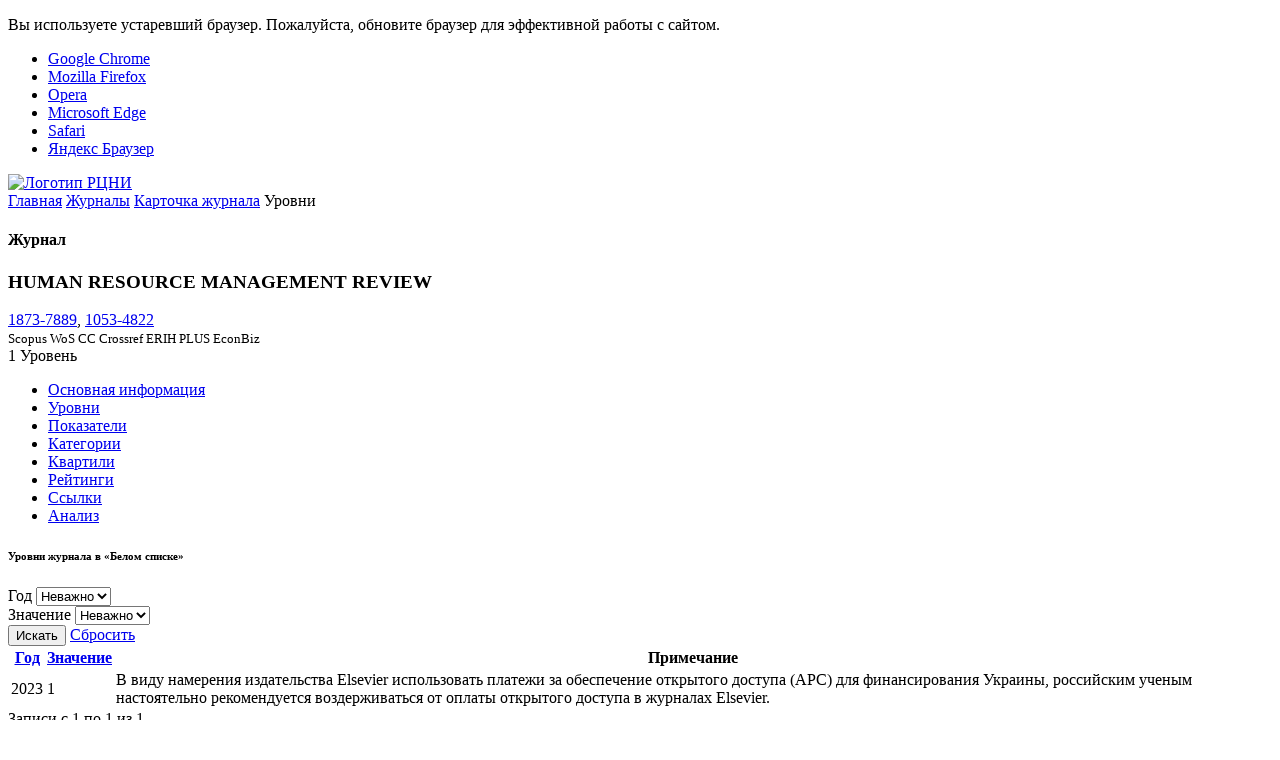

--- FILE ---
content_type: text/html; charset=utf-8
request_url: https://journalrank.rcsi.science/ru/record-sources/levels/8332/?pagesize=100&page=1
body_size: 4632
content:
<!DOCTYPE html><html lang=ru culture=ru><head><meta charset=utf-8><meta name=viewport content="width=device-width, initial-scale=1, shrink-to-fit=no"><meta name=app:version content=1.20.4><link rel="shortcut icon" type=image/x-icon href="/assets/images/favicon.ico?v=mQrgI-KrDu3EDMvgsWUihX1x6HiAgklTkp3S0wcOgkU"><link rel=icon type=image/x-icon href="/assets/images/favicon.ico?v=mQrgI-KrDu3EDMvgsWUihX1x6HiAgklTkp3S0wcOgkU"><title>HUMAN RESOURCE MANAGEMENT REVIEW - Уровни</title><link rel=stylesheet href="/assets/css/fonts/fonts.min.css?v=w5M7stlydCa7viDSVSQ6fs0rbQ2M4ZI0d8KOhzivsvs"><link rel=stylesheet href="/assets/css/vendors/vendors.min.css?v=8sA9lLmyatE7LsjB54K1HKiQgOErogd6CnG2q52ayGw"><link rel=stylesheet href="/assets/css/app/app.min.css?v=0fmTticuSBzOvnecMbgDIlSP6Yl5bsi9GH0o5lOiknE"><link href="/assets/css/app/app-collapsible.min.css?v=FP0kMKk3dgys_tKJZNDQMOUCHO-hbhsempKqYNJVgVE" rel=stylesheet></head><body class="site site-loading site-full-width"><script>(function(m,e,t,r,i,k,a){m[i]=m[i]||function(){(m[i].a=m[i].a||[]).push(arguments)};m[i].l=1*new Date();for(var j=0;j<document.scripts.length;j++){if(document.scripts[j].src===r){return;}}
k=e.createElement(t),a=e.getElementsByTagName(t)[0],k.async=1,k.src=r,a.parentNode.insertBefore(k,a)})
(window,document,"script","https://mc.yandex.ru/metrika/tag.js","ym");ym(91089091,"init",{clickmap:true,trackLinks:true,accurateTrackBounce:true});</script><noscript><div><img src=https://mc.yandex.ru/watch/91089091 style=position:absolute;left:-9999px alt=""></div></noscript><div class=browser-update><noindex><p class=browser-update-message>Вы используете устаревший браузер. Пожалуйста, обновите браузер для эффективной работы с сайтом.</p><ul class=browser-update-list><li class=browser-update-list-item><a href="https://www.google.com/chrome/" rel=nofollow target=_blank>Google Chrome</a></li><li class=browser-update-list-item><a href="https://www.mozilla.org/firefox/" rel=nofollow target=_blank>Mozilla Firefox</a></li><li class=browser-update-list-item><a href="https://www.opera.com/" rel=nofollow target=_blank>Opera</a></li><li class=browser-update-list-item><a href=https://www.microsoft.com/edge rel=nofollow target=_blank>Microsoft Edge</a></li><li class=browser-update-list-item><a href="https://www.apple.com/safari/" rel=nofollow target=_blank>Safari</a></li><li class=browser-update-list-item><a href="https://browser.yandex.ru/" rel=nofollow target=_blank>Яндекс Браузер</a></li></ul></noindex></div><div class=site-loader><div class=site-loader-overlay></div><div class="site-spinner site-loader-spinner sk-grid"><div class=sk-grid-cube></div><div class=sk-grid-cube></div><div class=sk-grid-cube></div><div class=sk-grid-cube></div><div class=sk-grid-cube></div><div class=sk-grid-cube></div><div class=sk-grid-cube></div><div class=sk-grid-cube></div><div class=sk-grid-cube></div></div></div><div class=site-header-wrapper><div class=site-logo><a href=https://www.rcsi.science rel=nofollow target=_blank> <img alt="Логотип РЦНИ" src=/assets/images/site-logo_ru.svg height=50 title=РЦНИ> </a></div><div class=site-header><div class=site-header-left><div class=navicon-left><a href=# class="site-header-link site-menu-left-toggle d-none d-lg-block"> <i class="la la-bars site-toggle site-toggle-on"></i> <i class="la la-bars site-toggle site-toggle-off"></i> </a> <a href=# class="site-header-link site-menu-left-toggle-mobile d-lg-none"> <i class="la la-bars site-toggle site-toggle-on"></i> <i class="la la-bars site-toggle site-toggle-off"></i> </a></div><div class=site-header-menu><div class="site-header-menu-nav nav"></div></div></div><div class=site-header-right><nav class=nav> </nav></div></div></div><div class=site-page><div class=site-breadcrumb><nav class=breadcrumb> <a class=breadcrumb-item href="/ru/">Главная</a> <a class=breadcrumb-item href="/ru/record-sources/">Журналы</a> <a class=breadcrumb-item href="/ru/record-sources/details/8332/">Карточка журнала</a> <span class="breadcrumb-item active">Уровни</span> </nav></div><div class=site-pageheader><div class=site-pagetitle><i class="icon la la-book-open"></i><h4>Журнал</h4></div><div class=site-pageactions></div></div><div class=site-pagebody><div class=site-section><div class="d-flex justify-content-between"><div class=record-source-header><h3 class=mg-0>HUMAN RESOURCE MANAGEMENT REVIEW</h3><div class=tx-gray-500><div class=collapsible data-toggle=collapsible data-collapse-text=Скрыть data-expand-text="Показать все"><div class="collapsible-container tx-muted"><a href=https://portal.issn.org/resource/ISSN/1873-7889 title="ISSN Portal" class=tx-gray-500 target=_blank rel=nofollow>1873-7889</a>, <a href=https://portal.issn.org/resource/ISSN/1053-4822 title="ISSN Portal" class=tx-gray-500 target=_blank rel=nofollow>1053-4822</a></div><small class="collapsible-toggle tx-gray-600 tx-thin"></small></div></div><small class="d-block mg-t-3"> <span class="badge badge-primary badge-outline badge-pill mg-right-5 cursor-tip tx-0-8-em" title="Последнее обновление: 01.08.2025" data-html=true data-toggle=tooltip>Scopus</span> <span class="badge badge-primary badge-outline badge-pill mg-right-5 cursor-tip tx-0-8-em" title="Последнее обновление: 04.10.2024" data-html=true data-toggle=tooltip>WoS CC</span> <span class="badge badge-primary badge-outline badge-pill mg-right-5 cursor-tip tx-0-8-em" title="Последнее обновление: 12.09.2025" data-html=true data-toggle=tooltip>Crossref</span> <span class="badge badge-primary badge-outline badge-pill mg-right-5 cursor-tip tx-0-8-em" title="Последнее обновление: 12.09.2025" data-html=true data-toggle=tooltip>ERIH PLUS</span> <span class="badge badge-primary badge-outline badge-pill mg-right-5 cursor-tip tx-0-8-em" title="Последнее обновление: 12.09.2025" data-html=true data-toggle=tooltip>EconBiz</span> </small></div><div class="record-source-level record-source-warning"><div class=level-circle-wrapper title="&lt;i class=&#34;la la-exclamation-circle record-source-state-warning tx-24&#34;>&lt;/i>&lt;br>В виду намерения издательства Elsevier использовать платежи за обеспечение открытого доступа (APC) для финансирования Украины, российским ученым настоятельно рекомендуется воздерживаться от оплаты открытого доступа в журналах Elsevier." data-toggle=tooltip data-html=true><div class="level-circle level-circle-1"><div class="level-circle level-circle-2"><div class="level-circle level-circle-3"><div class="level-circle level-value change-color">1 <span class=level-label>Уровень</span></div></div></div></div></div></div></div><ul class="nav nav-tabs mg-t-30" data-toggle=tabs><li class=nav-item><a class=nav-link href="/ru/record-sources/details/8332/">Основная информация</a></li><li class=nav-item><a class="nav-link active" href="/ru/record-sources/levels/8332/"> Уровни </a></li><li class=nav-item><a class=nav-link href="/ru/record-sources/indicators/8332/"> Показатели </a></li><li class=nav-item><a class=nav-link href="/ru/record-sources/subject-categories/8332/"> Категории </a></li><li class=nav-item><a class=nav-link href="/ru/record-sources/quartiles/8332/"> Квартили </a></li><li class=nav-item><a class=nav-link href="/ru/record-sources/indexes/8332/"> Рейтинги </a></li><li class=nav-item><a class="nav-link under-construction" data-title=Ссылки href="/ru/record-sources/links/8332/"> Ссылки </a></li><li class=nav-item><a class=nav-link href="/ru/record-sources/analysis/8332/"> Анализ </a></li></ul><div class=tab-content><div class="tab-pane active" role=tabpanel><div class="d-flex mg-t-40 mg-b-40 justify-content-between"><h6 class="tx-uppercase mg-0 lh-10">Уровни журнала в &#xAB;Белом списке&#xBB;</h6></div><div class=mg-b-40><form class="site-form form-filter" action="/ru/record-sources/levels/8332/"><div class=form-body><div class=row><div class="form-group col-md-6"><label class=form-control-label for=Year for=Year>Год</label> <select data-toggle=select data-select-search=true id=Year name=Year><option value="">Неважно</option><option value=2023>2023</option></select></div><div class="form-group col-md-6"><label for=Value for=Value class=form-control-label>Значение</label> <select data-toggle=select data-select-search=false id=Value name=Value><option value="">Неважно</option><option value=1>1</option><option value=2>2</option><option value=3>3</option><option value=4>4</option></select></div></div></div><div class=form-footer><button class="btn btn-primary" data-toggle=btn-loader><i class="icon la la-search"></i>Искать</button> <a href="/ru/record-sources/levels/8332/" class="btn btn-link btn-cancel">Сбросить</a></div></form></div><div class=table-responsive><table class="table table-striped table-hover table-row-bordered mg-b-0 list"><thead><tr><th class=wd-100><a class="sort desc active" href="/ru/record-sources/levels/8332/?pagesize=100&amp;page=1&amp;sort=Year&amp;order=Asc"><span> Год </span></a></th><th class=wd-200><a class=sort href="/ru/record-sources/levels/8332/?pagesize=100&amp;page=1&amp;sort=Value&amp;order=Asc"><span> Значение </span></a></th><th>Примечание</th></tr></thead><tbody><tr data-value=L1><td>2023</td><td>1</td><td>В виду намерения издательства Elsevier использовать платежи за обеспечение открытого доступа (APC) для финансирования Украины, российским ученым настоятельно рекомендуется воздерживаться от оплаты открытого доступа в журналах Elsevier.</td></tr></tbody></table></div><div class=row><div class=col-xl-8></div><div class="col-xl-4 d-flex flex-column flex-sm-row flex-xl-column align-items-xl-end justify-content-xl-center"><div class="site-page-info d-inline-block d-xl-block mg-t-15"><div class=page-info>Записи с 1 по 1 из 1.</div></div><div class="site-page-size d-inline-block d-xl-block mg-t-15">По<div class="page-size dropdown dropup"><button class="dropdown-toggle btn btn-outline-secondary bd bd-grey-300" data-toggle=dropdown type=button>100</button><div class="dropdown-menu dropdown-menu-right"><a class=dropdown-item href="/ru/record-sources/levels/8332/?pagesize=25&amp;page=1">25</a><a class=dropdown-item href="/ru/record-sources/levels/8332/?pagesize=50&amp;page=1">50</a><a class=dropdown-item href="/ru/record-sources/levels/8332/?pagesize=100&amp;page=1">100</a></div></div>записей на страницу.</div></div></div></div></div></div></div><footer class="site-footer align-items-start justify-content-beetwen tx-gray-700"><div class=footer-left><div>© <noindex><a href="https://www.rcsi.science/" target=_blank rel=nofollow>РЦНИ</a></noindex>, 2022-2026</div><div><i class="icon la la-file-alt tx-1-2-em mg-r-2"></i><noindex><a href=/static/file/personal_data_consent.pdf target=_blank rel=nofollow title="Согласие на обработку персональных данных">Согласие на обработку персональных данных</a></noindex></div><div><i class="icon la la-file-alt tx-1-2-em mg-r-2"></i><noindex><a href=/static/file/personal_data_policy.pdf target=_blank rel=nofollow title="Политика персональных данных">Политика персональных данных</a></noindex></div><div><i class="icon la la-file-alt tx-1-2-em mg-r-2"></i><noindex><a href=/static/file/user_agreement.pdf target=_blank rel=nofollow title="Пользовательское соглашение">Пользовательское соглашение</a></noindex></div></div><div class=footer-middle><ul class="list-unstyled list-inline social-list mg-0 pd-0"><li class=list-inline-item><a href=https://t.me/national_subscription target=_blank rel=nofollow title=Telegram-канал> <i class="icon la la-telegram tx-1-5-em"></i><span class="mg-l-5 d-none d-md-inline">Telegram-канал</span> </a></li><li class=list-inline-item><a href=https://vk.com/national_subscription target=_blank rel=nofollow title="Группа ВКонтакте"> <i class="icon la la-vk tx-1-5-em"></i><span class="mg-l-5 d-none d-md-inline">Группа ВКонтакте</span> </a></li></ul></div></footer></div><div class=site-tip></div><input type=hidden name=RequestVerificationToken value=CfDJ8G70ETv0w8dDt4zI7itgbhIdptDQ6RImKyCtBn5MT8UynxfLQ0wWvnXQCHNWCdH5tkuTV8J_KOe9l1WO0eWfCKu35_84s7JWjyROipFloQnDjTR9AHT3GGBbkBaz_5gaPz8En6j2S8PnW_jwMlTGNaM><script src="/assets/js/vendors/browser-update.min.js?v=6LNhsFraqB6UzTre7hFSa_66xCG7x93jVFtvnEEziQg"></script><script src="/assets/js/vendors/vendors.min.js?v=UL0Kfc1AaF_9EXOeWNaoKOKlwGa4VCbht934xtMjpMk"></script><script src="/assets/js/app/localization.min.js?v=YQujBvuMhxDdF3Y-hXKDlqV7Oi35T0WpSZ9G4f0VfwE"></script><script src="/localization/resource/"></script><script src="/assets/js/app/shared-vendors.min.js?v=8hnmHxeo6dcSADgWCHsJUVANzrS2pjvCxM5lFUNGR9c"></script><script src="/assets/js/app/shared-libs.min.js?v=AfNIJEnsOIZYXiRTPiwbTwL8ELghuGjklF6pqokZh64"></script><script src="/assets/js/app/app.min.js?v=Drmt3OCwBx5WdvlW_mDmXR-_doYeDOCGDzpR-7U5PpA"></script><script>;(function(){app.options('auth-required',{"defaultUrl":"/ru/auth/login/"});})();</script><script>;(function(){app.authRequired('/ru/auth/login/');})();</script><script src="/assets/js/app/collapsible.min.js?v=xY_6sBwD6RMxeMrF6bdxkJXX71j3b3hz5ulp1-Aoe-I"></script></body></html>